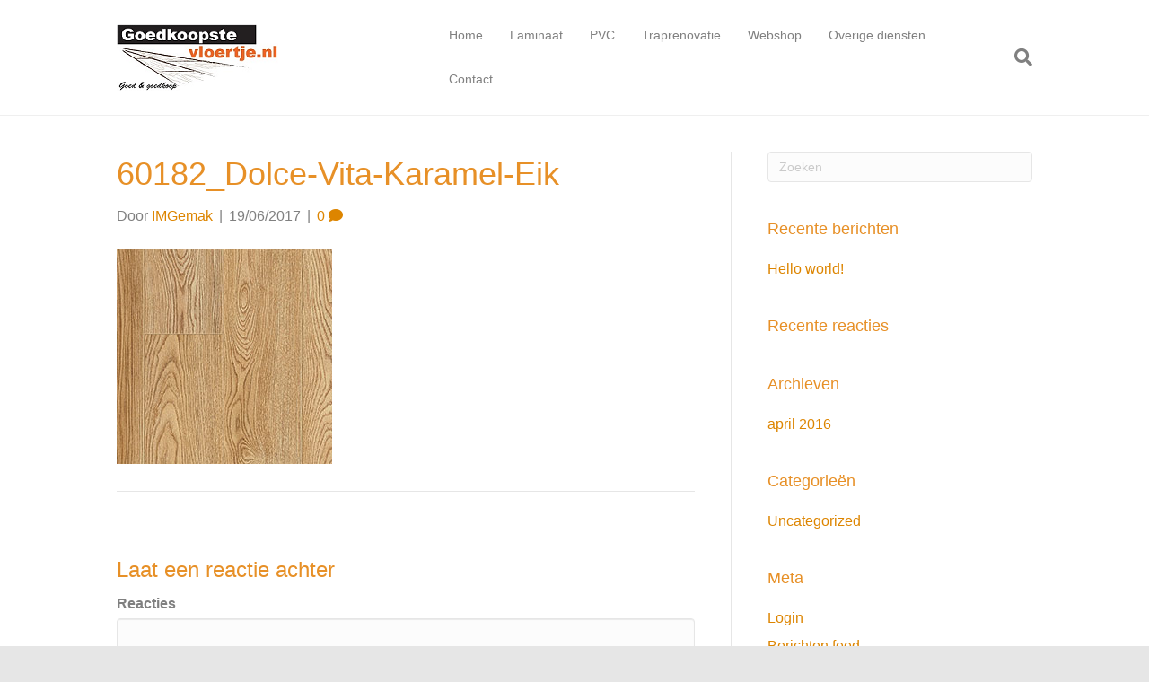

--- FILE ---
content_type: text/html; charset=UTF-8
request_url: https://goedkoopstevloertje.nl/?attachment_id=924
body_size: 9445
content:
<!DOCTYPE html>
<html lang="nl-NL">
<head>
<meta charset="UTF-8" />
<meta name='viewport' content='width=device-width, initial-scale=1.0' />
<meta http-equiv='X-UA-Compatible' content='IE=edge' />
<link rel="profile" href="https://gmpg.org/xfn/11" />
<meta name='robots' content='index, follow, max-image-preview:large, max-snippet:-1, max-video-preview:-1' />
	<style>img:is([sizes="auto" i], [sizes^="auto," i]) { contain-intrinsic-size: 3000px 1500px }</style>
	
	<!-- This site is optimized with the Yoast SEO plugin v24.0 - https://yoast.com/wordpress/plugins/seo/ -->
	<title>60182_Dolce-Vita-Karamel-Eik - Goedkoopste vloertje</title>
	<link rel="canonical" href="https://goedkoopstevloertje.nl/" />
	<meta property="og:locale" content="nl_NL" />
	<meta property="og:type" content="article" />
	<meta property="og:title" content="60182_Dolce-Vita-Karamel-Eik - Goedkoopste vloertje" />
	<meta property="og:url" content="https://goedkoopstevloertje.nl/" />
	<meta property="og:site_name" content="Goedkoopste vloertje" />
	<meta property="og:image" content="https://goedkoopstevloertje.nl" />
	<meta property="og:image:width" content="240" />
	<meta property="og:image:height" content="240" />
	<meta property="og:image:type" content="image/jpeg" />
	<meta name="twitter:card" content="summary_large_image" />
	<script type="application/ld+json" class="yoast-schema-graph">{"@context":"https://schema.org","@graph":[{"@type":"WebPage","@id":"https://goedkoopstevloertje.nl/","url":"https://goedkoopstevloertje.nl/","name":"60182_Dolce-Vita-Karamel-Eik - Goedkoopste vloertje","isPartOf":{"@id":"https://goedkoopstevloertje.nl/#website"},"primaryImageOfPage":{"@id":"https://goedkoopstevloertje.nl/#primaryimage"},"image":{"@id":"https://goedkoopstevloertje.nl/#primaryimage"},"thumbnailUrl":"https://goedkoopstevloertje.nl/wp-content/uploads/2017/06/60182_Dolce-Vita-Karamel-Eik.jpg","datePublished":"2017-06-19T09:48:12+00:00","dateModified":"2017-06-19T09:48:12+00:00","breadcrumb":{"@id":"https://goedkoopstevloertje.nl/#breadcrumb"},"inLanguage":"nl-NL","potentialAction":[{"@type":"ReadAction","target":["https://goedkoopstevloertje.nl/"]}]},{"@type":"ImageObject","inLanguage":"nl-NL","@id":"https://goedkoopstevloertje.nl/#primaryimage","url":"https://goedkoopstevloertje.nl/wp-content/uploads/2017/06/60182_Dolce-Vita-Karamel-Eik.jpg","contentUrl":"https://goedkoopstevloertje.nl/wp-content/uploads/2017/06/60182_Dolce-Vita-Karamel-Eik.jpg","width":240,"height":240},{"@type":"BreadcrumbList","@id":"https://goedkoopstevloertje.nl/#breadcrumb","itemListElement":[{"@type":"ListItem","position":1,"name":"Home","item":"https://goedkoopstevloertje.nl/"},{"@type":"ListItem","position":2,"name":"Balterio Dolce Vita Karamel Eik 60189","item":"https://goedkoopstevloertje.nl/product/balterio-dolce-vita-karamel-eik-60189/"},{"@type":"ListItem","position":3,"name":"60182_Dolce-Vita-Karamel-Eik"}]},{"@type":"WebSite","@id":"https://goedkoopstevloertje.nl/#website","url":"https://goedkoopstevloertje.nl/","name":"Goedkoopste vloertje","description":"Goedkoopste vloertje","potentialAction":[{"@type":"SearchAction","target":{"@type":"EntryPoint","urlTemplate":"https://goedkoopstevloertje.nl/?s={search_term_string}"},"query-input":{"@type":"PropertyValueSpecification","valueRequired":true,"valueName":"search_term_string"}}],"inLanguage":"nl-NL"}]}</script>
	<!-- / Yoast SEO plugin. -->


<link rel="alternate" type="application/rss+xml" title="Goedkoopste vloertje &raquo; feed" href="https://goedkoopstevloertje.nl/feed/" />
<link rel="alternate" type="application/rss+xml" title="Goedkoopste vloertje &raquo; reacties feed" href="https://goedkoopstevloertje.nl/comments/feed/" />
<link rel="alternate" type="application/rss+xml" title="Goedkoopste vloertje &raquo; 60182_Dolce-Vita-Karamel-Eik reacties feed" href="https://goedkoopstevloertje.nl/?attachment_id=924/feed/" />
<script>
window._wpemojiSettings = {"baseUrl":"https:\/\/s.w.org\/images\/core\/emoji\/15.0.3\/72x72\/","ext":".png","svgUrl":"https:\/\/s.w.org\/images\/core\/emoji\/15.0.3\/svg\/","svgExt":".svg","source":{"concatemoji":"https:\/\/goedkoopstevloertje.nl\/wp-includes\/js\/wp-emoji-release.min.js?ver=6.7.4"}};
/*! This file is auto-generated */
!function(i,n){var o,s,e;function c(e){try{var t={supportTests:e,timestamp:(new Date).valueOf()};sessionStorage.setItem(o,JSON.stringify(t))}catch(e){}}function p(e,t,n){e.clearRect(0,0,e.canvas.width,e.canvas.height),e.fillText(t,0,0);var t=new Uint32Array(e.getImageData(0,0,e.canvas.width,e.canvas.height).data),r=(e.clearRect(0,0,e.canvas.width,e.canvas.height),e.fillText(n,0,0),new Uint32Array(e.getImageData(0,0,e.canvas.width,e.canvas.height).data));return t.every(function(e,t){return e===r[t]})}function u(e,t,n){switch(t){case"flag":return n(e,"\ud83c\udff3\ufe0f\u200d\u26a7\ufe0f","\ud83c\udff3\ufe0f\u200b\u26a7\ufe0f")?!1:!n(e,"\ud83c\uddfa\ud83c\uddf3","\ud83c\uddfa\u200b\ud83c\uddf3")&&!n(e,"\ud83c\udff4\udb40\udc67\udb40\udc62\udb40\udc65\udb40\udc6e\udb40\udc67\udb40\udc7f","\ud83c\udff4\u200b\udb40\udc67\u200b\udb40\udc62\u200b\udb40\udc65\u200b\udb40\udc6e\u200b\udb40\udc67\u200b\udb40\udc7f");case"emoji":return!n(e,"\ud83d\udc26\u200d\u2b1b","\ud83d\udc26\u200b\u2b1b")}return!1}function f(e,t,n){var r="undefined"!=typeof WorkerGlobalScope&&self instanceof WorkerGlobalScope?new OffscreenCanvas(300,150):i.createElement("canvas"),a=r.getContext("2d",{willReadFrequently:!0}),o=(a.textBaseline="top",a.font="600 32px Arial",{});return e.forEach(function(e){o[e]=t(a,e,n)}),o}function t(e){var t=i.createElement("script");t.src=e,t.defer=!0,i.head.appendChild(t)}"undefined"!=typeof Promise&&(o="wpEmojiSettingsSupports",s=["flag","emoji"],n.supports={everything:!0,everythingExceptFlag:!0},e=new Promise(function(e){i.addEventListener("DOMContentLoaded",e,{once:!0})}),new Promise(function(t){var n=function(){try{var e=JSON.parse(sessionStorage.getItem(o));if("object"==typeof e&&"number"==typeof e.timestamp&&(new Date).valueOf()<e.timestamp+604800&&"object"==typeof e.supportTests)return e.supportTests}catch(e){}return null}();if(!n){if("undefined"!=typeof Worker&&"undefined"!=typeof OffscreenCanvas&&"undefined"!=typeof URL&&URL.createObjectURL&&"undefined"!=typeof Blob)try{var e="postMessage("+f.toString()+"("+[JSON.stringify(s),u.toString(),p.toString()].join(",")+"));",r=new Blob([e],{type:"text/javascript"}),a=new Worker(URL.createObjectURL(r),{name:"wpTestEmojiSupports"});return void(a.onmessage=function(e){c(n=e.data),a.terminate(),t(n)})}catch(e){}c(n=f(s,u,p))}t(n)}).then(function(e){for(var t in e)n.supports[t]=e[t],n.supports.everything=n.supports.everything&&n.supports[t],"flag"!==t&&(n.supports.everythingExceptFlag=n.supports.everythingExceptFlag&&n.supports[t]);n.supports.everythingExceptFlag=n.supports.everythingExceptFlag&&!n.supports.flag,n.DOMReady=!1,n.readyCallback=function(){n.DOMReady=!0}}).then(function(){return e}).then(function(){var e;n.supports.everything||(n.readyCallback(),(e=n.source||{}).concatemoji?t(e.concatemoji):e.wpemoji&&e.twemoji&&(t(e.twemoji),t(e.wpemoji)))}))}((window,document),window._wpemojiSettings);
</script>
<link rel='stylesheet' id='formidable-css' href='https://goedkoopstevloertje.nl/wp-content/plugins/formidable/css/formidableforms.css?ver=125844' media='all' />
<style id='wp-emoji-styles-inline-css'>

	img.wp-smiley, img.emoji {
		display: inline !important;
		border: none !important;
		box-shadow: none !important;
		height: 1em !important;
		width: 1em !important;
		margin: 0 0.07em !important;
		vertical-align: -0.1em !important;
		background: none !important;
		padding: 0 !important;
	}
</style>
<link rel='stylesheet' id='wp-block-library-css' href='https://goedkoopstevloertje.nl/wp-includes/css/dist/block-library/style.min.css?ver=6.7.4' media='all' />
<style id='wp-block-library-theme-inline-css'>
.wp-block-audio :where(figcaption){color:#555;font-size:13px;text-align:center}.is-dark-theme .wp-block-audio :where(figcaption){color:#ffffffa6}.wp-block-audio{margin:0 0 1em}.wp-block-code{border:1px solid #ccc;border-radius:4px;font-family:Menlo,Consolas,monaco,monospace;padding:.8em 1em}.wp-block-embed :where(figcaption){color:#555;font-size:13px;text-align:center}.is-dark-theme .wp-block-embed :where(figcaption){color:#ffffffa6}.wp-block-embed{margin:0 0 1em}.blocks-gallery-caption{color:#555;font-size:13px;text-align:center}.is-dark-theme .blocks-gallery-caption{color:#ffffffa6}:root :where(.wp-block-image figcaption){color:#555;font-size:13px;text-align:center}.is-dark-theme :root :where(.wp-block-image figcaption){color:#ffffffa6}.wp-block-image{margin:0 0 1em}.wp-block-pullquote{border-bottom:4px solid;border-top:4px solid;color:currentColor;margin-bottom:1.75em}.wp-block-pullquote cite,.wp-block-pullquote footer,.wp-block-pullquote__citation{color:currentColor;font-size:.8125em;font-style:normal;text-transform:uppercase}.wp-block-quote{border-left:.25em solid;margin:0 0 1.75em;padding-left:1em}.wp-block-quote cite,.wp-block-quote footer{color:currentColor;font-size:.8125em;font-style:normal;position:relative}.wp-block-quote:where(.has-text-align-right){border-left:none;border-right:.25em solid;padding-left:0;padding-right:1em}.wp-block-quote:where(.has-text-align-center){border:none;padding-left:0}.wp-block-quote.is-large,.wp-block-quote.is-style-large,.wp-block-quote:where(.is-style-plain){border:none}.wp-block-search .wp-block-search__label{font-weight:700}.wp-block-search__button{border:1px solid #ccc;padding:.375em .625em}:where(.wp-block-group.has-background){padding:1.25em 2.375em}.wp-block-separator.has-css-opacity{opacity:.4}.wp-block-separator{border:none;border-bottom:2px solid;margin-left:auto;margin-right:auto}.wp-block-separator.has-alpha-channel-opacity{opacity:1}.wp-block-separator:not(.is-style-wide):not(.is-style-dots){width:100px}.wp-block-separator.has-background:not(.is-style-dots){border-bottom:none;height:1px}.wp-block-separator.has-background:not(.is-style-wide):not(.is-style-dots){height:2px}.wp-block-table{margin:0 0 1em}.wp-block-table td,.wp-block-table th{word-break:normal}.wp-block-table :where(figcaption){color:#555;font-size:13px;text-align:center}.is-dark-theme .wp-block-table :where(figcaption){color:#ffffffa6}.wp-block-video :where(figcaption){color:#555;font-size:13px;text-align:center}.is-dark-theme .wp-block-video :where(figcaption){color:#ffffffa6}.wp-block-video{margin:0 0 1em}:root :where(.wp-block-template-part.has-background){margin-bottom:0;margin-top:0;padding:1.25em 2.375em}
</style>
<style id='classic-theme-styles-inline-css'>
/*! This file is auto-generated */
.wp-block-button__link{color:#fff;background-color:#32373c;border-radius:9999px;box-shadow:none;text-decoration:none;padding:calc(.667em + 2px) calc(1.333em + 2px);font-size:1.125em}.wp-block-file__button{background:#32373c;color:#fff;text-decoration:none}
</style>
<style id='global-styles-inline-css'>
:root{--wp--preset--aspect-ratio--square: 1;--wp--preset--aspect-ratio--4-3: 4/3;--wp--preset--aspect-ratio--3-4: 3/4;--wp--preset--aspect-ratio--3-2: 3/2;--wp--preset--aspect-ratio--2-3: 2/3;--wp--preset--aspect-ratio--16-9: 16/9;--wp--preset--aspect-ratio--9-16: 9/16;--wp--preset--color--black: #000000;--wp--preset--color--cyan-bluish-gray: #abb8c3;--wp--preset--color--white: #ffffff;--wp--preset--color--pale-pink: #f78da7;--wp--preset--color--vivid-red: #cf2e2e;--wp--preset--color--luminous-vivid-orange: #ff6900;--wp--preset--color--luminous-vivid-amber: #fcb900;--wp--preset--color--light-green-cyan: #7bdcb5;--wp--preset--color--vivid-green-cyan: #00d084;--wp--preset--color--pale-cyan-blue: #8ed1fc;--wp--preset--color--vivid-cyan-blue: #0693e3;--wp--preset--color--vivid-purple: #9b51e0;--wp--preset--color--fl-heading-text: #e79027;--wp--preset--color--fl-body-bg: #e6e6e6;--wp--preset--color--fl-body-text: #808080;--wp--preset--color--fl-accent: #dd8500;--wp--preset--color--fl-accent-hover: #b5b5b5;--wp--preset--color--fl-topbar-bg: #383838;--wp--preset--color--fl-topbar-text: #808080;--wp--preset--color--fl-topbar-link: #428bca;--wp--preset--color--fl-topbar-hover: #428bca;--wp--preset--color--fl-header-bg: #ffffff;--wp--preset--color--fl-header-text: #808080;--wp--preset--color--fl-header-link: #808080;--wp--preset--color--fl-header-hover: #aa8838;--wp--preset--color--fl-nav-bg: #385f82;--wp--preset--color--fl-nav-link: #c4cfda;--wp--preset--color--fl-nav-hover: #ffffff;--wp--preset--color--fl-content-bg: #ffffff;--wp--preset--color--fl-footer-widgets-bg: #fafafa;--wp--preset--color--fl-footer-widgets-text: #000000;--wp--preset--color--fl-footer-widgets-link: #000000;--wp--preset--color--fl-footer-widgets-hover: #000000;--wp--preset--color--fl-footer-bg: #ffffff;--wp--preset--color--fl-footer-text: #9b9b9b;--wp--preset--color--fl-footer-link: #9b9b9b;--wp--preset--color--fl-footer-hover: #494949;--wp--preset--gradient--vivid-cyan-blue-to-vivid-purple: linear-gradient(135deg,rgba(6,147,227,1) 0%,rgb(155,81,224) 100%);--wp--preset--gradient--light-green-cyan-to-vivid-green-cyan: linear-gradient(135deg,rgb(122,220,180) 0%,rgb(0,208,130) 100%);--wp--preset--gradient--luminous-vivid-amber-to-luminous-vivid-orange: linear-gradient(135deg,rgba(252,185,0,1) 0%,rgba(255,105,0,1) 100%);--wp--preset--gradient--luminous-vivid-orange-to-vivid-red: linear-gradient(135deg,rgba(255,105,0,1) 0%,rgb(207,46,46) 100%);--wp--preset--gradient--very-light-gray-to-cyan-bluish-gray: linear-gradient(135deg,rgb(238,238,238) 0%,rgb(169,184,195) 100%);--wp--preset--gradient--cool-to-warm-spectrum: linear-gradient(135deg,rgb(74,234,220) 0%,rgb(151,120,209) 20%,rgb(207,42,186) 40%,rgb(238,44,130) 60%,rgb(251,105,98) 80%,rgb(254,248,76) 100%);--wp--preset--gradient--blush-light-purple: linear-gradient(135deg,rgb(255,206,236) 0%,rgb(152,150,240) 100%);--wp--preset--gradient--blush-bordeaux: linear-gradient(135deg,rgb(254,205,165) 0%,rgb(254,45,45) 50%,rgb(107,0,62) 100%);--wp--preset--gradient--luminous-dusk: linear-gradient(135deg,rgb(255,203,112) 0%,rgb(199,81,192) 50%,rgb(65,88,208) 100%);--wp--preset--gradient--pale-ocean: linear-gradient(135deg,rgb(255,245,203) 0%,rgb(182,227,212) 50%,rgb(51,167,181) 100%);--wp--preset--gradient--electric-grass: linear-gradient(135deg,rgb(202,248,128) 0%,rgb(113,206,126) 100%);--wp--preset--gradient--midnight: linear-gradient(135deg,rgb(2,3,129) 0%,rgb(40,116,252) 100%);--wp--preset--font-size--small: 13px;--wp--preset--font-size--medium: 20px;--wp--preset--font-size--large: 36px;--wp--preset--font-size--x-large: 42px;--wp--preset--font-family--inter: "Inter", sans-serif;--wp--preset--font-family--cardo: Cardo;--wp--preset--spacing--20: 0.44rem;--wp--preset--spacing--30: 0.67rem;--wp--preset--spacing--40: 1rem;--wp--preset--spacing--50: 1.5rem;--wp--preset--spacing--60: 2.25rem;--wp--preset--spacing--70: 3.38rem;--wp--preset--spacing--80: 5.06rem;--wp--preset--shadow--natural: 6px 6px 9px rgba(0, 0, 0, 0.2);--wp--preset--shadow--deep: 12px 12px 50px rgba(0, 0, 0, 0.4);--wp--preset--shadow--sharp: 6px 6px 0px rgba(0, 0, 0, 0.2);--wp--preset--shadow--outlined: 6px 6px 0px -3px rgba(255, 255, 255, 1), 6px 6px rgba(0, 0, 0, 1);--wp--preset--shadow--crisp: 6px 6px 0px rgba(0, 0, 0, 1);}:where(.is-layout-flex){gap: 0.5em;}:where(.is-layout-grid){gap: 0.5em;}body .is-layout-flex{display: flex;}.is-layout-flex{flex-wrap: wrap;align-items: center;}.is-layout-flex > :is(*, div){margin: 0;}body .is-layout-grid{display: grid;}.is-layout-grid > :is(*, div){margin: 0;}:where(.wp-block-columns.is-layout-flex){gap: 2em;}:where(.wp-block-columns.is-layout-grid){gap: 2em;}:where(.wp-block-post-template.is-layout-flex){gap: 1.25em;}:where(.wp-block-post-template.is-layout-grid){gap: 1.25em;}.has-black-color{color: var(--wp--preset--color--black) !important;}.has-cyan-bluish-gray-color{color: var(--wp--preset--color--cyan-bluish-gray) !important;}.has-white-color{color: var(--wp--preset--color--white) !important;}.has-pale-pink-color{color: var(--wp--preset--color--pale-pink) !important;}.has-vivid-red-color{color: var(--wp--preset--color--vivid-red) !important;}.has-luminous-vivid-orange-color{color: var(--wp--preset--color--luminous-vivid-orange) !important;}.has-luminous-vivid-amber-color{color: var(--wp--preset--color--luminous-vivid-amber) !important;}.has-light-green-cyan-color{color: var(--wp--preset--color--light-green-cyan) !important;}.has-vivid-green-cyan-color{color: var(--wp--preset--color--vivid-green-cyan) !important;}.has-pale-cyan-blue-color{color: var(--wp--preset--color--pale-cyan-blue) !important;}.has-vivid-cyan-blue-color{color: var(--wp--preset--color--vivid-cyan-blue) !important;}.has-vivid-purple-color{color: var(--wp--preset--color--vivid-purple) !important;}.has-black-background-color{background-color: var(--wp--preset--color--black) !important;}.has-cyan-bluish-gray-background-color{background-color: var(--wp--preset--color--cyan-bluish-gray) !important;}.has-white-background-color{background-color: var(--wp--preset--color--white) !important;}.has-pale-pink-background-color{background-color: var(--wp--preset--color--pale-pink) !important;}.has-vivid-red-background-color{background-color: var(--wp--preset--color--vivid-red) !important;}.has-luminous-vivid-orange-background-color{background-color: var(--wp--preset--color--luminous-vivid-orange) !important;}.has-luminous-vivid-amber-background-color{background-color: var(--wp--preset--color--luminous-vivid-amber) !important;}.has-light-green-cyan-background-color{background-color: var(--wp--preset--color--light-green-cyan) !important;}.has-vivid-green-cyan-background-color{background-color: var(--wp--preset--color--vivid-green-cyan) !important;}.has-pale-cyan-blue-background-color{background-color: var(--wp--preset--color--pale-cyan-blue) !important;}.has-vivid-cyan-blue-background-color{background-color: var(--wp--preset--color--vivid-cyan-blue) !important;}.has-vivid-purple-background-color{background-color: var(--wp--preset--color--vivid-purple) !important;}.has-black-border-color{border-color: var(--wp--preset--color--black) !important;}.has-cyan-bluish-gray-border-color{border-color: var(--wp--preset--color--cyan-bluish-gray) !important;}.has-white-border-color{border-color: var(--wp--preset--color--white) !important;}.has-pale-pink-border-color{border-color: var(--wp--preset--color--pale-pink) !important;}.has-vivid-red-border-color{border-color: var(--wp--preset--color--vivid-red) !important;}.has-luminous-vivid-orange-border-color{border-color: var(--wp--preset--color--luminous-vivid-orange) !important;}.has-luminous-vivid-amber-border-color{border-color: var(--wp--preset--color--luminous-vivid-amber) !important;}.has-light-green-cyan-border-color{border-color: var(--wp--preset--color--light-green-cyan) !important;}.has-vivid-green-cyan-border-color{border-color: var(--wp--preset--color--vivid-green-cyan) !important;}.has-pale-cyan-blue-border-color{border-color: var(--wp--preset--color--pale-cyan-blue) !important;}.has-vivid-cyan-blue-border-color{border-color: var(--wp--preset--color--vivid-cyan-blue) !important;}.has-vivid-purple-border-color{border-color: var(--wp--preset--color--vivid-purple) !important;}.has-vivid-cyan-blue-to-vivid-purple-gradient-background{background: var(--wp--preset--gradient--vivid-cyan-blue-to-vivid-purple) !important;}.has-light-green-cyan-to-vivid-green-cyan-gradient-background{background: var(--wp--preset--gradient--light-green-cyan-to-vivid-green-cyan) !important;}.has-luminous-vivid-amber-to-luminous-vivid-orange-gradient-background{background: var(--wp--preset--gradient--luminous-vivid-amber-to-luminous-vivid-orange) !important;}.has-luminous-vivid-orange-to-vivid-red-gradient-background{background: var(--wp--preset--gradient--luminous-vivid-orange-to-vivid-red) !important;}.has-very-light-gray-to-cyan-bluish-gray-gradient-background{background: var(--wp--preset--gradient--very-light-gray-to-cyan-bluish-gray) !important;}.has-cool-to-warm-spectrum-gradient-background{background: var(--wp--preset--gradient--cool-to-warm-spectrum) !important;}.has-blush-light-purple-gradient-background{background: var(--wp--preset--gradient--blush-light-purple) !important;}.has-blush-bordeaux-gradient-background{background: var(--wp--preset--gradient--blush-bordeaux) !important;}.has-luminous-dusk-gradient-background{background: var(--wp--preset--gradient--luminous-dusk) !important;}.has-pale-ocean-gradient-background{background: var(--wp--preset--gradient--pale-ocean) !important;}.has-electric-grass-gradient-background{background: var(--wp--preset--gradient--electric-grass) !important;}.has-midnight-gradient-background{background: var(--wp--preset--gradient--midnight) !important;}.has-small-font-size{font-size: var(--wp--preset--font-size--small) !important;}.has-medium-font-size{font-size: var(--wp--preset--font-size--medium) !important;}.has-large-font-size{font-size: var(--wp--preset--font-size--large) !important;}.has-x-large-font-size{font-size: var(--wp--preset--font-size--x-large) !important;}
:where(.wp-block-post-template.is-layout-flex){gap: 1.25em;}:where(.wp-block-post-template.is-layout-grid){gap: 1.25em;}
:where(.wp-block-columns.is-layout-flex){gap: 2em;}:where(.wp-block-columns.is-layout-grid){gap: 2em;}
:root :where(.wp-block-pullquote){font-size: 1.5em;line-height: 1.6;}
</style>
<link rel='stylesheet' id='woocommerce-layout-css' href='https://goedkoopstevloertje.nl/wp-content/plugins/woocommerce/assets/css/woocommerce-layout.css?ver=9.4.4' media='all' />
<link rel='stylesheet' id='woocommerce-smallscreen-css' href='https://goedkoopstevloertje.nl/wp-content/plugins/woocommerce/assets/css/woocommerce-smallscreen.css?ver=9.4.4' media='only screen and (max-width: 767px)' />
<link rel='stylesheet' id='woocommerce-general-css' href='https://goedkoopstevloertje.nl/wp-content/plugins/woocommerce/assets/css/woocommerce.css?ver=9.4.4' media='all' />
<style id='woocommerce-inline-inline-css'>
.woocommerce form .form-row .required { visibility: visible; }
</style>
<link rel='stylesheet' id='jquery-magnificpopup-css' href='https://goedkoopstevloertje.nl/wp-content/plugins/bb-plugin/css/jquery.magnificpopup.min.css?ver=2.8.5.2' media='all' />
<link rel='stylesheet' id='bootstrap-css' href='https://goedkoopstevloertje.nl/wp-content/themes/bb-theme/css/bootstrap.min.css?ver=1.7.17.1' media='all' />
<link rel='stylesheet' id='fl-automator-skin-css' href='https://goedkoopstevloertje.nl/wp-content/uploads/bb-theme/skin-675168196b7b2.css?ver=1.7.17.1' media='all' />
<script src="https://goedkoopstevloertje.nl/wp-includes/js/jquery/jquery.min.js?ver=3.7.1" id="jquery-core-js"></script>
<script src="https://goedkoopstevloertje.nl/wp-includes/js/jquery/jquery-migrate.min.js?ver=3.4.1" id="jquery-migrate-js"></script>
<script src="https://goedkoopstevloertje.nl/wp-content/plugins/woocommerce/assets/js/jquery-blockui/jquery.blockUI.min.js?ver=2.7.0-wc.9.4.4" id="jquery-blockui-js" defer data-wp-strategy="defer"></script>
<script id="wc-add-to-cart-js-extra">
var wc_add_to_cart_params = {"ajax_url":"\/wp-admin\/admin-ajax.php","wc_ajax_url":"\/?wc-ajax=%%endpoint%%","i18n_view_cart":"Bekijk winkelwagen","cart_url":"https:\/\/goedkoopstevloertje.nl\/winkelmand\/","is_cart":"","cart_redirect_after_add":"no"};
</script>
<script src="https://goedkoopstevloertje.nl/wp-content/plugins/woocommerce/assets/js/frontend/add-to-cart.min.js?ver=9.4.4" id="wc-add-to-cart-js" defer data-wp-strategy="defer"></script>
<script src="https://goedkoopstevloertje.nl/wp-content/plugins/woocommerce/assets/js/js-cookie/js.cookie.min.js?ver=2.1.4-wc.9.4.4" id="js-cookie-js" defer data-wp-strategy="defer"></script>
<script id="woocommerce-js-extra">
var woocommerce_params = {"ajax_url":"\/wp-admin\/admin-ajax.php","wc_ajax_url":"\/?wc-ajax=%%endpoint%%"};
</script>
<script src="https://goedkoopstevloertje.nl/wp-content/plugins/woocommerce/assets/js/frontend/woocommerce.min.js?ver=9.4.4" id="woocommerce-js" defer data-wp-strategy="defer"></script>
<link rel="https://api.w.org/" href="https://goedkoopstevloertje.nl/wp-json/" /><link rel="alternate" title="JSON" type="application/json" href="https://goedkoopstevloertje.nl/wp-json/wp/v2/media/924" /><link rel="EditURI" type="application/rsd+xml" title="RSD" href="https://goedkoopstevloertje.nl/xmlrpc.php?rsd" />
<meta name="generator" content="WordPress 6.7.4" />
<meta name="generator" content="WooCommerce 9.4.4" />
<link rel='shortlink' href='https://goedkoopstevloertje.nl/?p=924' />
<link rel="alternate" title="oEmbed (JSON)" type="application/json+oembed" href="https://goedkoopstevloertje.nl/wp-json/oembed/1.0/embed?url=https%3A%2F%2Fgoedkoopstevloertje.nl%2F%3Fattachment_id%3D924" />
<link rel="alternate" title="oEmbed (XML)" type="text/xml+oembed" href="https://goedkoopstevloertje.nl/wp-json/oembed/1.0/embed?url=https%3A%2F%2Fgoedkoopstevloertje.nl%2F%3Fattachment_id%3D924&#038;format=xml" />
	<noscript><style>.woocommerce-product-gallery{ opacity: 1 !important; }</style></noscript>
	<style>.recentcomments a{display:inline !important;padding:0 !important;margin:0 !important;}</style><style class='wp-fonts-local'>
@font-face{font-family:Inter;font-style:normal;font-weight:300 900;font-display:fallback;src:url('https://goedkoopstevloertje.nl/wp-content/plugins/woocommerce/assets/fonts/Inter-VariableFont_slnt,wght.woff2') format('woff2');font-stretch:normal;}
@font-face{font-family:Cardo;font-style:normal;font-weight:400;font-display:fallback;src:url('https://goedkoopstevloertje.nl/wp-content/plugins/woocommerce/assets/fonts/cardo_normal_400.woff2') format('woff2');}
</style>
		<style id="wp-custom-css">
			/*
Je kunt hier je eigen CSS toevoegen.

Klik op het help icoon om meer te leren.
*/

/*
CSS Migrated from BB theme:
*/

.woocommerce .quantity input[type="number"], .woocommerce-page .quantity input[type="number"] {
width:80px;
}
#price_calculator input {
    width: 100px;
    text-align: right;
}		</style>
		</head>
<body data-rsssl=1 class="attachment attachment-template-default single single-attachment postid-924 attachmentid-924 attachment-jpeg theme-bb-theme fl-builder-2-8-5-2 fl-theme-1-7-17-1 woocommerce-no-js fl-framework-bootstrap fl-preset-stripe fl-full-width fl-search-active" itemscope="itemscope" itemtype="https://schema.org/WebPage">
<a aria-label="Spring naar content" class="fl-screen-reader-text" href="#fl-main-content">Spring naar content</a><div class="fl-page">
	<header class="fl-page-header fl-page-header-fixed fl-page-nav-right fl-page-nav-toggle-button fl-page-nav-toggle-visible-mobile"  role="banner">
	<div class="fl-page-header-wrap">
		<div class="fl-page-header-container container">
			<div class="fl-page-header-row row">
				<div class="col-sm-12 col-md-3 fl-page-logo-wrap">
					<div class="fl-page-header-logo">
						<a href="https://goedkoopstevloertje.nl/"><img class="fl-logo-img" loading="false" data-no-lazy="1"   itemscope itemtype="https://schema.org/ImageObject" src="https://goedkoopstevloertje.nl/wp-content/uploads/2017/10/Laminaat-kopen-of-laten-leggen-Goedkoopstevloertje.png" data-retina="https://goedkoopstevloertje.nl/wp-content/uploads/2017/10/Laminaat-kopen-of-laten-leggen-Goedkoopstevloertje.png" title="" width="180" data-width="180" height="74" data-height="74" alt="Goedkoopste vloertje" /><meta itemprop="name" content="Goedkoopste vloertje" /></a>
					</div>
				</div>
				<div class="col-sm-12 col-md-9 fl-page-fixed-nav-wrap">
					<div class="fl-page-nav-wrap">
						<nav class="fl-page-nav fl-nav navbar navbar-default navbar-expand-md" aria-label="Hoofdmenu" role="navigation">
							<button type="button" class="navbar-toggle navbar-toggler" data-toggle="collapse" data-target=".fl-page-nav-collapse">
								<span>Menu</span>
							</button>
							<div class="fl-page-nav-collapse collapse navbar-collapse">
								<ul id="menu-hoofdmenu" class="nav navbar-nav navbar-right menu fl-theme-menu"><li id="menu-item-224" class="menu-item menu-item-type-post_type menu-item-object-page menu-item-home menu-item-224 nav-item"><a href="https://goedkoopstevloertje.nl/" class="nav-link">Home</a></li>
<li id="menu-item-78" class="menu-item menu-item-type-post_type menu-item-object-page menu-item-78 nav-item"><a href="https://goedkoopstevloertje.nl/laminaat-laten-leggen/" class="nav-link">Laminaat</a></li>
<li id="menu-item-76" class="menu-item menu-item-type-post_type menu-item-object-page menu-item-76 nav-item"><a href="https://goedkoopstevloertje.nl/pvc-kliklaminaat/" class="nav-link">PVC</a></li>
<li id="menu-item-75" class="menu-item menu-item-type-post_type menu-item-object-page menu-item-75 nav-item"><a href="https://goedkoopstevloertje.nl/traprenovatie/" class="nav-link">Traprenovatie</a></li>
<li id="menu-item-739" class="menu-item menu-item-type-post_type menu-item-object-page menu-item-739 nav-item"><a href="https://goedkoopstevloertje.nl/webshop/" class="nav-link">Webshop</a></li>
<li id="menu-item-40" class="menu-item menu-item-type-custom menu-item-object-custom menu-item-has-children menu-item-40 nav-item"><a href="#" class="nav-link">Overige diensten</a><div class="fl-submenu-icon-wrap"><span class="fl-submenu-toggle-icon"></span></div>
<ul class="sub-menu">
	<li id="menu-item-77" class="menu-item menu-item-type-post_type menu-item-object-page menu-item-77 nav-item"><a href="https://goedkoopstevloertje.nl/parket-leggen/" class="nav-link">Parket</a></li>
	<li id="menu-item-74" class="menu-item menu-item-type-post_type menu-item-object-page menu-item-74 nav-item"><a href="https://goedkoopstevloertje.nl/vloerbedekking-leggen/" class="nav-link">Vloerbedekking</a></li>
</ul>
</li>
<li id="menu-item-1174" class="menu-item menu-item-type-custom menu-item-object-custom menu-item-1174 nav-item"><a href="https://goedkoopstevloertje.nl/contact/" class="nav-link">Contact</a></li>
</ul>							</div>
						</nav>
					</div>
				</div>
			</div>
		</div>
	</div>
</header><!-- .fl-page-header-fixed -->
<header class="fl-page-header fl-page-header-primary fl-page-nav-right fl-page-nav-toggle-button fl-page-nav-toggle-visible-mobile" itemscope="itemscope" itemtype="https://schema.org/WPHeader"  role="banner">
	<div class="fl-page-header-wrap">
		<div class="fl-page-header-container container">
			<div class="fl-page-header-row row">
				<div class="col-sm-12 col-md-4 fl-page-header-logo-col">
					<div class="fl-page-header-logo" itemscope="itemscope" itemtype="https://schema.org/Organization">
						<a href="https://goedkoopstevloertje.nl/" itemprop="url"><img class="fl-logo-img" loading="false" data-no-lazy="1"   itemscope itemtype="https://schema.org/ImageObject" src="https://goedkoopstevloertje.nl/wp-content/uploads/2017/10/Laminaat-kopen-of-laten-leggen-Goedkoopstevloertje.png" data-retina="https://goedkoopstevloertje.nl/wp-content/uploads/2017/10/Laminaat-kopen-of-laten-leggen-Goedkoopstevloertje.png" title="" width="180" data-width="180" height="74" data-height="74" alt="Goedkoopste vloertje" /><meta itemprop="name" content="Goedkoopste vloertje" /></a>
											</div>
				</div>
				<div class="col-sm-12 col-md-8 fl-page-nav-col">
					<div class="fl-page-nav-wrap">
						<nav class="fl-page-nav fl-nav navbar navbar-default navbar-expand-md" aria-label="Hoofdmenu" itemscope="itemscope" itemtype="https://schema.org/SiteNavigationElement" role="navigation">
							<button type="button" class="navbar-toggle navbar-toggler" data-toggle="collapse" data-target=".fl-page-nav-collapse">
								<span>Menu</span>
							</button>
							<div class="fl-page-nav-collapse collapse navbar-collapse">
								<ul id="menu-hoofdmenu-1" class="nav navbar-nav navbar-right menu fl-theme-menu"><li class="menu-item menu-item-type-post_type menu-item-object-page menu-item-home menu-item-224 nav-item"><a href="https://goedkoopstevloertje.nl/" class="nav-link">Home</a></li>
<li class="menu-item menu-item-type-post_type menu-item-object-page menu-item-78 nav-item"><a href="https://goedkoopstevloertje.nl/laminaat-laten-leggen/" class="nav-link">Laminaat</a></li>
<li class="menu-item menu-item-type-post_type menu-item-object-page menu-item-76 nav-item"><a href="https://goedkoopstevloertje.nl/pvc-kliklaminaat/" class="nav-link">PVC</a></li>
<li class="menu-item menu-item-type-post_type menu-item-object-page menu-item-75 nav-item"><a href="https://goedkoopstevloertje.nl/traprenovatie/" class="nav-link">Traprenovatie</a></li>
<li class="menu-item menu-item-type-post_type menu-item-object-page menu-item-739 nav-item"><a href="https://goedkoopstevloertje.nl/webshop/" class="nav-link">Webshop</a></li>
<li class="menu-item menu-item-type-custom menu-item-object-custom menu-item-has-children menu-item-40 nav-item"><a href="#" class="nav-link">Overige diensten</a><div class="fl-submenu-icon-wrap"><span class="fl-submenu-toggle-icon"></span></div>
<ul class="sub-menu">
	<li class="menu-item menu-item-type-post_type menu-item-object-page menu-item-77 nav-item"><a href="https://goedkoopstevloertje.nl/parket-leggen/" class="nav-link">Parket</a></li>
	<li class="menu-item menu-item-type-post_type menu-item-object-page menu-item-74 nav-item"><a href="https://goedkoopstevloertje.nl/vloerbedekking-leggen/" class="nav-link">Vloerbedekking</a></li>
</ul>
</li>
<li class="menu-item menu-item-type-custom menu-item-object-custom menu-item-1174 nav-item"><a href="https://goedkoopstevloertje.nl/contact/" class="nav-link">Contact</a></li>
</ul><div class="fl-page-nav-search">
	<a href="#" class="fas fa-search" aria-label="Zoeken" aria-expanded="false" aria-haspopup="true" id='flsearchform'></a>
	<form method="get" role="search" aria-label="Zoeken" action="https://goedkoopstevloertje.nl/" title="Typ en klik op Enter om te zoeken">
		<input type="search" class="fl-search-input form-control" name="s" placeholder="Zoeken" value="" aria-labelledby="flsearchform" />
	</form>
</div>
							</div>
						</nav>
					</div>
				</div>
			</div>
		</div>
	</div>
</header><!-- .fl-page-header -->
	<div id="fl-main-content" class="fl-page-content" itemprop="mainContentOfPage" role="main">

		
<div class="container">
	<div class="row">

		
		<div class="fl-content fl-content-left col-md-8">
			<article class="fl-post post-924 attachment type-attachment status-inherit hentry" id="fl-post-924" itemscope itemtype="https://schema.org/BlogPosting">

	
	<header class="fl-post-header">
		<h1 class="fl-post-title" itemprop="headline">
			60182_Dolce-Vita-Karamel-Eik					</h1>
		<div class="fl-post-meta fl-post-meta-top"><span class="fl-post-author">Door <a href="https://goedkoopstevloertje.nl/author/imgemak/"><span>IMGemak</span></a></span><span class="fl-sep"> | </span><span class="fl-post-date">19/06/2017</span><span class="fl-sep"> | </span><span class="fl-comments-popup-link"><a href="https://goedkoopstevloertje.nl/?attachment_id=924#respond" tabindex="-1" aria-hidden="true"><span aria-label="Reacties: 0">0 <i aria-hidden="true" class="fas fa-comment"></i></span></a></span></div><meta itemscope itemprop="mainEntityOfPage" itemtype="https://schema.org/WebPage" itemid="https://goedkoopstevloertje.nl/?attachment_id=924" content="60182_Dolce-Vita-Karamel-Eik" /><meta itemprop="datePublished" content="2017-06-19" /><meta itemprop="dateModified" content="2017-06-19" /><div itemprop="publisher" itemscope itemtype="https://schema.org/Organization"><meta itemprop="name" content="Goedkoopste vloertje"><div itemprop="logo" itemscope itemtype="https://schema.org/ImageObject"><meta itemprop="url" content="https://goedkoopstevloertje.nl/wp-content/uploads/2017/10/Laminaat-kopen-of-laten-leggen-Goedkoopstevloertje.png"></div></div><div itemscope itemprop="author" itemtype="https://schema.org/Person"><meta itemprop="url" content="https://goedkoopstevloertje.nl/author/imgemak/" /><meta itemprop="name" content="IMGemak" /></div><div itemprop="interactionStatistic" itemscope itemtype="https://schema.org/InteractionCounter"><meta itemprop="interactionType" content="https://schema.org/CommentAction" /><meta itemprop="userInteractionCount" content="0" /></div>	</header><!-- .fl-post-header -->

	
	
	<div class="fl-post-content clearfix" itemprop="text">
		<p class="attachment"><a href='https://goedkoopstevloertje.nl/wp-content/uploads/2017/06/60182_Dolce-Vita-Karamel-Eik.jpg'><img fetchpriority="high" decoding="async" width="240" height="240" src="https://goedkoopstevloertje.nl/wp-content/uploads/2017/06/60182_Dolce-Vita-Karamel-Eik.jpg" class="attachment-medium size-medium" alt="" srcset="https://goedkoopstevloertje.nl/wp-content/uploads/2017/06/60182_Dolce-Vita-Karamel-Eik.jpg 240w, https://goedkoopstevloertje.nl/wp-content/uploads/2017/06/60182_Dolce-Vita-Karamel-Eik-150x150.jpg 150w, https://goedkoopstevloertje.nl/wp-content/uploads/2017/06/60182_Dolce-Vita-Karamel-Eik-180x180.jpg 180w" sizes="(max-width: 240px) 100vw, 240px" /></a></p>
	</div><!-- .fl-post-content -->

	
	<div class="fl-post-meta fl-post-meta-bottom"><div class="fl-post-cats-tags"></div></div>		
</article>
<div class="fl-comments">

	
			<div id="respond" class="comment-respond">
		<h3 id="reply-title" class="comment-reply-title">Laat een reactie achter <small><a rel="nofollow" id="cancel-comment-reply-link" href="/?attachment_id=924#respond" style="display:none;">Antwoord annuleren</a></small></h3><form action="https://goedkoopstevloertje.nl/wp-comments-post.php" method="post" id="fl-comment-form" class="fl-comment-form"><label for="fl-comment">Reacties</label><textarea autocomplete="new-password"  id="j125322418"  name="j125322418"   class="form-control" cols="60" rows="8"></textarea><textarea id="comment" aria-label="hp-comment" aria-hidden="true" name="comment" autocomplete="new-password" style="padding:0 !important;clip:rect(1px, 1px, 1px, 1px) !important;position:absolute !important;white-space:nowrap !important;height:1px !important;width:1px !important;overflow:hidden !important;" tabindex="-1"></textarea><script data-noptimize>document.getElementById("comment").setAttribute( "id", "ae8d8cc493e5a4294357111625feb2cb" );document.getElementById("j125322418").setAttribute( "id", "comment" );</script><br /><label for="fl-author">Naam  (vereist)</label>
									<input type="text" id="fl-author" name="author" class="form-control" value="" aria-required="true" /><br />
<label for="fl-email">E-mailadres (zal niet zichtbaar zijn) (vereist)</label>
									<input type="text" id="fl-email" name="email" class="form-control" value="" aria-required="true" /><br />
<label for="fl-url">Website</label>
									<input type="text" id="fl-url" name="url" class="form-control" value="" /><br />
<p class="form-submit"><input name="submit" type="submit" id="fl-comment-form-submit" class="btn btn-primary" value="Reactie plaatsen" /> <input type='hidden' name='comment_post_ID' value='924' id='comment_post_ID' />
<input type='hidden' name='comment_parent' id='comment_parent' value='0' />
</p></form>	</div><!-- #respond -->
		</div>


<!-- .fl-post -->
		</div>

		<div class="fl-sidebar  fl-sidebar-right fl-sidebar-display-desktop col-md-4" itemscope="itemscope" itemtype="https://schema.org/WPSideBar">
		<aside id="search-2" class="fl-widget widget_search"><form aria-label="Zoeken" method="get" role="search" action="https://goedkoopstevloertje.nl/" title="Typ en druk op Enter om te zoeken.">
	<input aria-label="Zoeken" type="search" class="fl-search-input form-control" name="s" placeholder="Zoeken"  value="" onfocus="if (this.value === 'Zoeken') { this.value = ''; }" onblur="if (this.value === '') this.value='Zoeken';" />
</form>
</aside>
		<aside id="recent-posts-2" class="fl-widget widget_recent_entries">
		<h4 class="fl-widget-title">Recente berichten</h4>
		<ul>
											<li>
					<a href="https://goedkoopstevloertje.nl/hello-world/">Hello world!</a>
									</li>
					</ul>

		</aside><aside id="recent-comments-2" class="fl-widget widget_recent_comments"><h4 class="fl-widget-title">Recente reacties</h4><ul id="recentcomments"></ul></aside><aside id="archives-2" class="fl-widget widget_archive"><h4 class="fl-widget-title">Archieven</h4>
			<ul>
					<li><a href='https://goedkoopstevloertje.nl/2016/04/'>april 2016</a></li>
			</ul>

			</aside><aside id="categories-2" class="fl-widget widget_categories"><h4 class="fl-widget-title">Categorieën</h4>
			<ul>
					<li class="cat-item cat-item-1"><a href="https://goedkoopstevloertje.nl/category/uncategorized/">Uncategorized</a>
</li>
			</ul>

			</aside><aside id="meta-2" class="fl-widget widget_meta"><h4 class="fl-widget-title">Meta</h4>
		<ul>
						<li><a rel="nofollow" href="https://goedkoopstevloertje.nl/wp-login.php">Login</a></li>
			<li><a href="https://goedkoopstevloertje.nl/feed/">Berichten feed</a></li>
			<li><a href="https://goedkoopstevloertje.nl/comments/feed/">Reacties feed</a></li>

			<li><a href="https://wordpress.org/">WordPress.org</a></li>
		</ul>

		</aside>	</div>

	</div>
</div>


	</div><!-- .fl-page-content -->
		<footer class="fl-page-footer-wrap" itemscope="itemscope" itemtype="https://schema.org/WPFooter"  role="contentinfo">
		<div class="fl-page-footer-widgets">
	<div class="fl-page-footer-widgets-container container">
		<div class="fl-page-footer-widgets-row row">
		<div class="col-sm-12 col-md-12 fl-page-footer-widget-col fl-page-footer-widget-col-1"><aside id="text-2" class="fl-widget widget_text">			<div class="textwidget"><a href="https://www.facebook.com/Goedkoopstevloertje" target="_blank" rel="nofollow"><img class="alignnone wp-image-116 size-full" src="https://goedkoopstevloertje.nl/wp-content/uploads/2016/05/laminaat-facebook.png" alt="Laminaat Facebook" width="150" height="71" /></a></div>
		</aside></div>		</div>
	</div>
</div><!-- .fl-page-footer-widgets -->
<div class="fl-page-footer">
	<div class="fl-page-footer-container container">
		<div class="fl-page-footer-row row">
			<div class="col-sm-6 col-md-6 text-left clearfix"><div class="fl-page-footer-text fl-page-footer-text-1">Partner: <a href="http://www.bouwman-laminaat.nl/">Laminaat laten leggen</a></div></div>			<div class="col-sm-6 col-md-6 text-right clearfix"><div class="fl-page-footer-text fl-page-footer-text-2"><a href="tel:0481355793">0481-355793</a> • <a href="mailto:info@goedkoopstevloertje.nl">info@goedkoopstevloertje.nl</a></div></div>		</div>
	</div>
</div><!-- .fl-page-footer -->
	</footer>
		</div><!-- .fl-page -->
	<script>
		(function () {
			var c = document.body.className;
			c = c.replace(/woocommerce-no-js/, 'woocommerce-js');
			document.body.className = c;
		})();
	</script>
	<link rel='stylesheet' id='wc-blocks-style-css' href='https://goedkoopstevloertje.nl/wp-content/plugins/woocommerce/assets/client/blocks/wc-blocks.css?ver=wc-9.4.4' media='all' />
<link rel='stylesheet' id='font-awesome-5-css' href='https://goedkoopstevloertje.nl/wp-content/plugins/bb-plugin/fonts/fontawesome/5.15.4/css/all.min.css?ver=2.8.5.2' media='all' />
<script src="https://goedkoopstevloertje.nl/wp-content/plugins/woocommerce/assets/js/sourcebuster/sourcebuster.min.js?ver=9.4.4" id="sourcebuster-js-js"></script>
<script id="wc-order-attribution-js-extra">
var wc_order_attribution = {"params":{"lifetime":1.0e-5,"session":30,"base64":false,"ajaxurl":"https:\/\/goedkoopstevloertje.nl\/wp-admin\/admin-ajax.php","prefix":"wc_order_attribution_","allowTracking":true},"fields":{"source_type":"current.typ","referrer":"current_add.rf","utm_campaign":"current.cmp","utm_source":"current.src","utm_medium":"current.mdm","utm_content":"current.cnt","utm_id":"current.id","utm_term":"current.trm","utm_source_platform":"current.plt","utm_creative_format":"current.fmt","utm_marketing_tactic":"current.tct","session_entry":"current_add.ep","session_start_time":"current_add.fd","session_pages":"session.pgs","session_count":"udata.vst","user_agent":"udata.uag"}};
</script>
<script src="https://goedkoopstevloertje.nl/wp-content/plugins/woocommerce/assets/js/frontend/order-attribution.min.js?ver=9.4.4" id="wc-order-attribution-js"></script>
<script src="https://goedkoopstevloertje.nl/wp-content/plugins/bb-plugin/js/jquery.ba-throttle-debounce.min.js?ver=2.8.5.2" id="jquery-throttle-js"></script>
<script src="https://goedkoopstevloertje.nl/wp-content/plugins/bb-plugin/js/jquery.magnificpopup.min.js?ver=2.8.5.2" id="jquery-magnificpopup-js"></script>
<script src="https://goedkoopstevloertje.nl/wp-content/plugins/bb-plugin/js/jquery.fitvids.min.js?ver=1.2" id="jquery-fitvids-js"></script>
<script src="https://goedkoopstevloertje.nl/wp-includes/js/comment-reply.min.js?ver=6.7.4" id="comment-reply-js" async data-wp-strategy="async"></script>
<script src="https://goedkoopstevloertje.nl/wp-content/themes/bb-theme/js/bootstrap.min.js?ver=1.7.17.1" id="bootstrap-js"></script>
<script id="fl-automator-js-extra">
var themeopts = {"medium_breakpoint":"992","mobile_breakpoint":"768","lightbox":"enabled","scrollTopPosition":"800"};
</script>
<script src="https://goedkoopstevloertje.nl/wp-content/themes/bb-theme/js/theme.min.js?ver=1.7.17.1" id="fl-automator-js"></script>
tyy</body>
</html>
